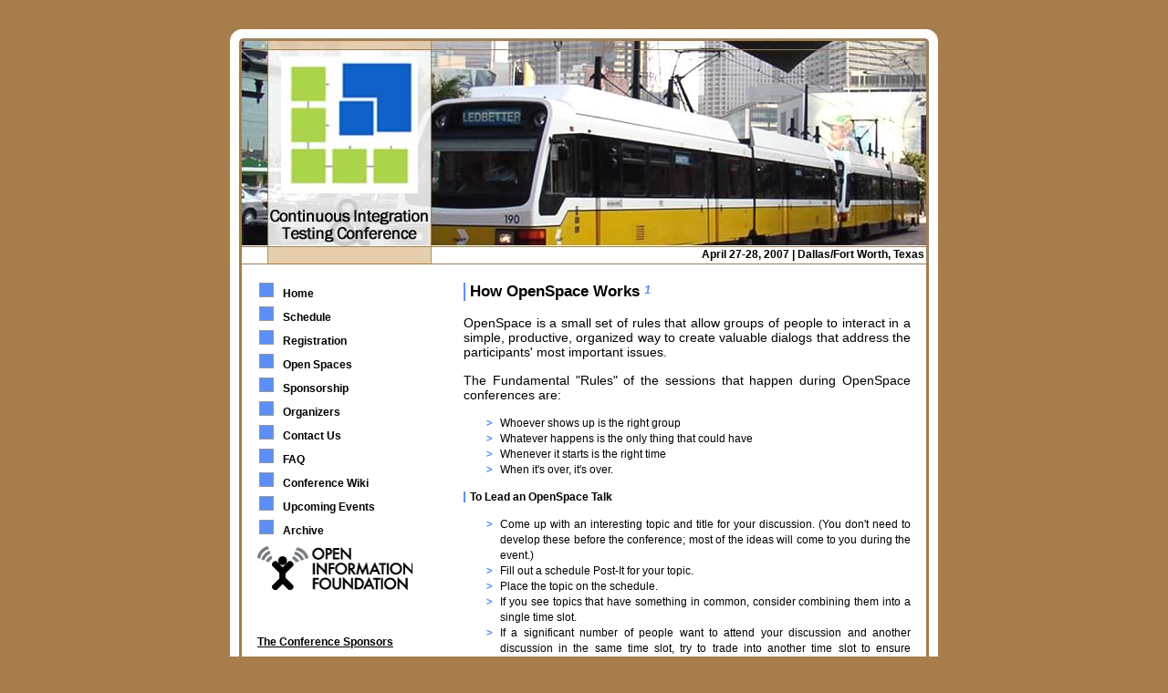

--- FILE ---
content_type: text/html; charset=UTF-8
request_url: https://www.citconf.com/archive/dallas2007/openspace.php
body_size: 2458
content:
<!DOCTYPE html PUBLIC "-//W3C//DTD XHTML 1.0 Transitional//EN" "http://www.w3.org/TR/xhtml1/DTD/xhtml1-transitional.dtd">
<html xmlns="http://www.w3.org/1999/xhtml">
<head>
<meta http-equiv="Content-Type" content="text/html; charset=iso-8859-1" />
<title>Continuous Integration and Testing Conference North America | April 27-28, 2007 | Dallas/Fort Worth, Texas | Open Space</title>
<meta name="description" content="Continous Integration and Testing Conference" />
<meta name="keywords" content="Continuous Integration,Testing,Software Development,Conference" />
<meta name="dc.alternative" content="Continous Integration and Testing Conference" />
<meta name="dc.audience" content="Educators,software developer,application developer" />
<meta name="dc.conformsTo" content="508, w3c, css" />
<meta name="dc.coverage" content="Dallas/Forth Worth,Texas,United States,2007" />
<meta name="dc.creator" content="http://www.citconf.com" />
<meta name="dc.creator.namepersonal" content="janis gonser" />
<meta name="dc.creator.namecorporate" content="Janis gonser" />
<meta name="dc.date" content="2007-02-26" />
<meta name="dc.identifier" content="http://www.citconf.com/default.php" />
<meta name="dc.language" content="English" />
<meta name="dc.type" content="[DCMITYPE] http://dublincore.org/documents/dcmi-type-vocabulary/" />
<meta name="dc.title" content="Continuous Integration and Testing Conference" />
<meta name="dc.subject" content="Software and application development" />
<meta name="dc.description" content="Continous Integration and Testing Conference" />
<meta name="dc.publisher" content="http://www.citconf.com/default.php" />
<meta name="dc.publisher.namepersonal" content="Jeffrey Fredrick and Paul Julius" />
<meta name="dc.publisher.namecorporate" content="citconf.com" />
<meta name="dc.type" content="Conference Information,Overview" />
<meta name="dc.source" content="Continuous Integration and Testing Conference" />
<meta name="dc.relation" content="http://www.citconf.com" />
<meta name="dc.rights" content="All information copyright Jeffrey Fredrick and Paul Julius" />
<meta name="dc.rights.availability" content="No use permitted without express written permission" />

<link href="_Styles/Styles.css" rel="stylesheet" type="text/css" media="screen" />
<link href="_Styles/PrintStyles.css" rel="stylesheet" type="text/css" media="print" />

</head>
<body id="Top" class="OpenSpace">
	<h1>Continuous Integration and Testing Conference</h1>
    <div id="MainFrame">

	<div class="header">
    <h5 id="Date">April 27-28, 2007 | Dallas/Fort Worth, Texas</h5>
</div>
	<div class="Navigation">
		<ul>
    <li><a href="index.php">Home</a></li>
    <li><a href="index.php#Schedule">Schedule</a></li>
    <li><a href="register.php">Registration</a></li>
    <li><a href="openspace.php">Open Spaces</a></li>
    <li><a href="sponsor.php">Sponsorship</a></li>
    <li><a href="organizer.php">Organizers</a></li>
    <li><a href="contact.php">Contact Us</a></li>
    <li><a href="faq.php">FAQ</a></li>
    <li><a href="/wiki">Conference Wiki</a></li>
    <li><a href="/index.php">Upcoming Events</a></li>
    <li><a href="/archive/index.php">Archive</a></li>
</ul>
		<a href="http://www.openinformationfoundation.org/" target="_blank" title="Open Information Foundation Web site | www.openinformationfoundation.org"><img src="_Images/OIF_Logo.gif" alt="Open Information Foundation Logo" /></a>		<h5 id="Sponsors">The Conference Sponsors</h5>
<a href="http://www.agitar.com/" target="_blank" title="Agitar Web site | www.agitar.org"><img src="_Images/_Sponsors/Agitar.png" alt="Agitar Logo" /></a>
<a href="http://www.thoughtworks.com/" target="_blank" title="ThoughtWorks Web site | www.thoughtworks.com"><img src="_Images/_Sponsors/TW.png" alt="ThoughtWorks Logo" /></a>
<a href="http://www.agilealliance.org/" target="_blank" title="Agile Alliance Web site | www.agilealliance.org"><img src="_Images/_Sponsors/AgileAlliance.jpg" alt="Agile Alliance Logo" /></a>
<a href="http://www.anthillpro.com/" target="_blank" title="AntHill Pro Web site | www.anthillpro.com"><img src="_Images/_Sponsors/anthillpro-by-urbancode-logo.png" alt="AntHill Pro Logo" /></a>
<a href="http://www.google.com/jobs" target="_blank" title="Google Jobs web site | www.google.com/jobs"><img src="_Images/_Sponsors/Google.jpg" alt="Google Logo" /></a>
	</div>


	<div class="MainContent">
<h3 id="How">How OpenSpace Works <em><a href="#note1" title="Note 1 Reference">1</a></em></h3>
			<p>OpenSpace is a small set of rules that allow groups of people to interact in a simple,
productive, organized way to create valuable dialogs that address the participants'
most important issues.</p>
			<p>The Fundamental "Rules" of the sessions that happen during OpenSpace conferences
are:</p>
			<ul>
				<li>Whoever shows up is the right group</li>
				<li>Whatever happens is the only thing that could have</li>
				<li>Whenever it starts is the right time</li>
				<li>When it's over, it's over.</li>
			</ul>
		<h4>To Lead an OpenSpace Talk</h4>
			<ul>
				<li>Come up with an interesting topic and title for your discussion. (You don't need to develop these before the conference; most of the ideas will come to you during the event.)</li>
				<li>Fill out a schedule Post-It for your topic.</li>
				<li>Place the topic on the schedule.</li>
				<li>If you see topics that have something in common, consider combining them into a single time slot.</li>
				<li> If a significant number of people want to attend your discussion and another discussion in the same time slot, try to trade into another time slot to ensure
	maximum dialog and participation.</li>
			</ul>
		<h4>To Attend an OpenSpace Talk</h4>
			<ul>
				<li>Check the schedule and sign up for a talk or just drop in if you wish</li>
				<li>Use the 'Law of two feet.' If you feel that you are not contributing or benefiting from a presentation, please feel free to move on to something else.</li>
				<li>Allow the discussion convener to steer his or her topic. If you have an	opposing opinion that needs a full time slot you should feel free to add your own OpenSpace slot to discuss the topic.</li>
			</ul>

			<p class="TopLink"><a href="#Top" title="To the beginning of this document">Top</a></p>
	<p id="note1">note 1: Adopted, with permission, from Bruce Eckel's <a href="http://www.mindview.net/Conferences/ProgrammingTheNewWeb" target="_blank" title="www.mindview.net/Conferences/ProgrammingTheNewWeb">Programming the New Web</a> conference site.</p>
	</div>

	<div id="footer">
		<h6><a href="http://www.janisgonser.com" target="_blank" title="Janis Gonser Online Portfolio">Web site design by Janis Gonser</a></h6>

<script src="https://www.google-analytics.com/urchin.js" type="text/javascript">
</script>
<script type="text/javascript">
_uacct = "UA-851541-2";
urchinTracker();
</script>
	
	</div>

</div>
</body>
</html>

--- FILE ---
content_type: text/css
request_url: https://www.citconf.com/archive/dallas2007/_Styles/Styles.css
body_size: 1322
content:
/* CONTINUOUS INTEGRATION AND TESTING CONFERENCE | STYLES */
body,
html 
{
	margin:0;
	padding:0;
	background:#A77D4B;
}
body 
{
	font-family: Arial, Helvetica, sans-serif;
	font-size: 0.9em;
	min-width:776px;
	text-align: justify;
}
a:link
{
	color: black;
	text-decoration: none;
}
a:visited
{
	color: black;
	text-decoration: none;
}
a:hover
{
	text-decoration: none;
}
em
{	
	font-size: 0.8em;
	font-style: italic;
	vertical-align: text-top;
}
h1
{
	text-indent: -5000px;
}
h3
{	
	margin-top: 20px;
	padding-left: 5px;
	border-left: solid 2px #5D8EF5;
}
h4
{
	font-size: 0.8em;
	padding-left: 5px;
	border-left: solid 2px #5D8EF5;
}
img
{
	border: none;
}

small
{
    font-size: 0.6em;
    text-align: center;
    vertical-align: text-top;
}

#MainFrame
{
	background-image: url(../_Images/BGContent.png);
	background-repeat: repeat-y;
	margin:0 auto;
	margin-top: -40px;
	width:776px;
}
/*===========HEADER===============*/
.header 
{
	background-image: url(../_Images/DallasHeader8.jpg);
	background-repeat: no-repeat;
	height: 258px;
	text-align: right
}
.header a:link
{
	width: 300px;
	color: black;
	text-decoration: none;
}

.OpenSpace .header
{
background-image: url(../_Images/DallasHeader1.jpg);
background-repeat: no-repeat;
height: 258px;
text-align: right
}

.FAQ .header
{
background-image: url(../_Images/DallasHeader2.jpg);
background-repeat: no-repeat;
height: 258px;
text-align: right
}

.Contact .header
{
background-image: url(../_Images/DallasHeader3.jpg);
background-repeat: no-repeat;
height: 258px;
text-align: right
}

.Sponsor .header
{
    background-image: url(../_Images/DallasHeader5.jpg);
    background-repeat: no-repeat;
    height: 258px;
    text-align: right
}
.Register .header
{
background-image: url(../_Images/DallasHeader6.jpg);
background-repeat: no-repeat;
height: 258px;
text-align: right
}

.Upcoming .header
{
background-image: url(../_Images/UpcomingHeader1.jpg);
background-repeat: no-repeat;
height: 258px;
text-align: right
}

.Error .header
{
	background-image: url(../_Images/BGHeaderError.jpg);
	background-repeat: no-repeat;
	height: 258px;
	text-align: right
}

.header h5
{
	color: black;
	margin:0;
	padding: 0;
	padding-right: 15px;
	padding-top: 240px;
}
/*===========NAVIGATION===============*/
.Navigation
{
	float:left;
	padding-left: 15px;
	width:200px;
}
.Navigation h5
{
	margin: auto;
}
.Navigation img
{
	display: block;
	margin: auto;
	margin-bottom: 20px;
	margin-left: 15px;
}
.Navigation ul
{
	font-size: 0.8em;
	font-weight: 800;
	list-style-image: url(../_Images/NavigationBullet.png);
	margin-top: 20px;
	padding-right: 0;
}
.Navigation li
{
	margin: 8px 0;
	padding: 0;
	padding-left: 3px;
	padding-top: -5px;
}
#Sponsors
{
	margin-top: 50px;
	margin-left:15px;
	margin-bottom: 15px;
	text-align: left;
	text-decoration: underline;
}
#Sponsors img
{
	text-align: center;
}

#Participants_Header
{
	margin-top: 50px;
	margin-left:15px;
	margin-bottom: 15px;
	text-align: left;
	text-decoration: underline;
}

#Participants_Logo {
    text-align: center;
}

#Participants_Logo
{
    text-align: center;
}

/*===========MAINCONTENT===============*/
#JoinGroup
{
	text-align: left;
}
#JoinGroup input
{
	margin-top: 5px;
	vertical-align: text-top;
}
.MainContent
{
	float:right;
	width:490px;
	padding-right: 30px;
}
.MainContent a:link
{
	color: #5D8EF5;
	text-decoration: none;
}
.MainContent a:visited
{
	color: #5D8EF5;
	text-decoration: none;
}
.MainContent a:hover
{
	color: #5D8EF5;
	border-bottom: dashed 1px #5D8EF5;
}
.MainContent h5
{
	margin-bottom: 5px;
}
.MainContent ul
{
	font-size: 0.9em;
	font-weight: 800;
	margin-top: 0;
}
.MainContent li
{
	font-size: 0.9em;
	font-weight: normal;
	list-style-image: url(../_Images/Bullet.png);
	line-height: 17px;
	margin-top: 0px;
}
label
{
	display: block;
	border: none;
	font-size: 0.9em;
	font-weight: 800;
	padding: 0;
	margin: 0;
	margin-top: 15px;
}
label#YahooLabel
{
	margin-top: 0;
}
input
{
	margin-top: 0;
	padding-top: 0;
	width: 200px;
}
input#YahooInput
{
	width: 50px;
}
input#hotel
{
	margin-top: 3px;
	margin-left: 0;
	padding-top: 0;
	width: 15px;
}
textarea
{
	width: 250px;
	height: 100px;
	display: block;
}
input#Submit
{
	border: solid 1px #5D8EF5;
	border-right: solid 2px #5D8EF5;
	border-left: solid 2px #5D8EF5;
	margin-top: 5px;
	width: 70px;
}

.FAQ h5
{
	margin-bottom: 0;
	margin-left: 40px;
	padding-bottom: 0;
}

.TopLink
{
	background-image: url(../_Images/IMGToTopLink.png);
	background-repeat: no-repeat;
	background-position: 5px 11px;
	border-top: solid 1px #A77D4B;
	height: 20px;
	width: 470px;
	padding: 0;
	padding-left: 20px;
	padding-top: 10px;
	margin: 30px 0 50px 0;
}
/*===========FOOTER===============*/
#footer
{
	background-image: url(../_Images/BGFooter.png);
	background-color: #A77D4B;
	background-repeat: no-repeat;
	height: 50px;
	clear: both;
}
#footer h6
{
	text-align: right;
	margin: 0;
	padding: 0;
	padding-right: 13px;
	padding-top: 8px;
}


--- FILE ---
content_type: text/css
request_url: https://www.citconf.com/archive/dallas2007/_Styles/PrintStyles.css
body_size: 846
content:
/* CONTINUES INTEGRATION AND TESTING CONFERENCE | STYLES */
body,
html 
{
	margin:0;
	padding:0;
	background: white;
}
body 
{
	font-family: Arial, Helvetica, sans-serif;
	font-size: 0.9em;
	text-align: justify;
}
a:link
{
	color: #5D8EF5;
	text-decoration: none;
}
a:visited
{
	color: #5D8EF5;
	text-decoration: none;
}
a:hover
{
	color: #5D8EF5;
	border-bottom: none;
}
em
{	
	font-size: 0.8em;
	font-style: italic;
	vertical-align: text-top;
}
form
{
	display: none;
}
h1
{
	text-align: left;
	border-bottom: solid 1pt black;
	font-size: 22pt;
	padding: 0;
	margin: 0;
}
h3
{	
	margin-top: 20px;
	padding-left: 5px;
	border-left: solid 2px #5D8EF5;
}
h4
{
	font-size: 0.8em;
	padding-left: 5px;
	border-left: solid 2px #5D8EF5;
}
img
{
	border: none;
}
#MainFrame
{
	background-image: none;
	width:776px;
	display: inline;
}
/*===========HEADER===============*/
.header 
{
	display: none;
}
.FAQ .header
{
	display: none;
}
.Contact .header
{
	display: none;
}
.header h5
{
	display: none;
}
/*===========NAVIGATION===============*/
.Navigation
{
	width:100%;
	margin: 10pt 0;
}
.Navigation ul a:link
{
	display: none;
}
.Navigation ul a:visited
{
	display: none;
}
.Navigation ul a:hover
{
	display: none;
}
.Navigation img
{
	padding-right: 15pt;
}
.Navigation ul
{
	display: none;
}
.Navigation li
{
	display: none;
}
#Sponsors
{
	display: none;
}
#Sponsors img
{
	text-align: center;
}

/*===========MAINCONTENT===============*/
.Contact label
{
	display: block;
	border: none;
	font-size: 0.9em;
	font-weight: 800;
	padding: 0;
	margin: 0;
	margin-top: 15px;
}
.Contact input
{
	width: 175px;
}
.Contact textarea
{
	width: 250px;
	height: 100px;
	display: block;
}
.Contact input#Submit
{
	border: solid 1px #5D8EF5;
	border-right: solid 2px #5D8EF5;
	border-left: solid 2px #5D8EF5;
	margin-top: 5px;
	width: 70px;
}
#JoinGroup
{
	text-align: left;
}
#JoinGroup input
{
	margin-top: 5px;
	vertical-align: text-top;
}
.MainContent
{
	width:100%;
	padding-right: 30px;
}
.MainContent ul
{
	font-size: 0.9em;
	font-weight: 800;
}
.MainContent li
{
	font-size: 0.9em;
	font-weight: normal;
	list-style-image: url(../_Images/Bullet.png);
	line-height: 17px;
}
.TopLink
{
	display: none;
}
/*===========FOOTER===============*/
#footer
{
	background-image: none;
	background-color: #A77D4B;
}
#footer h6
{
	border-top: solid 1pt black;
	padding-top: 5pt;
	text-align: left;
	width: 200pt;
}
